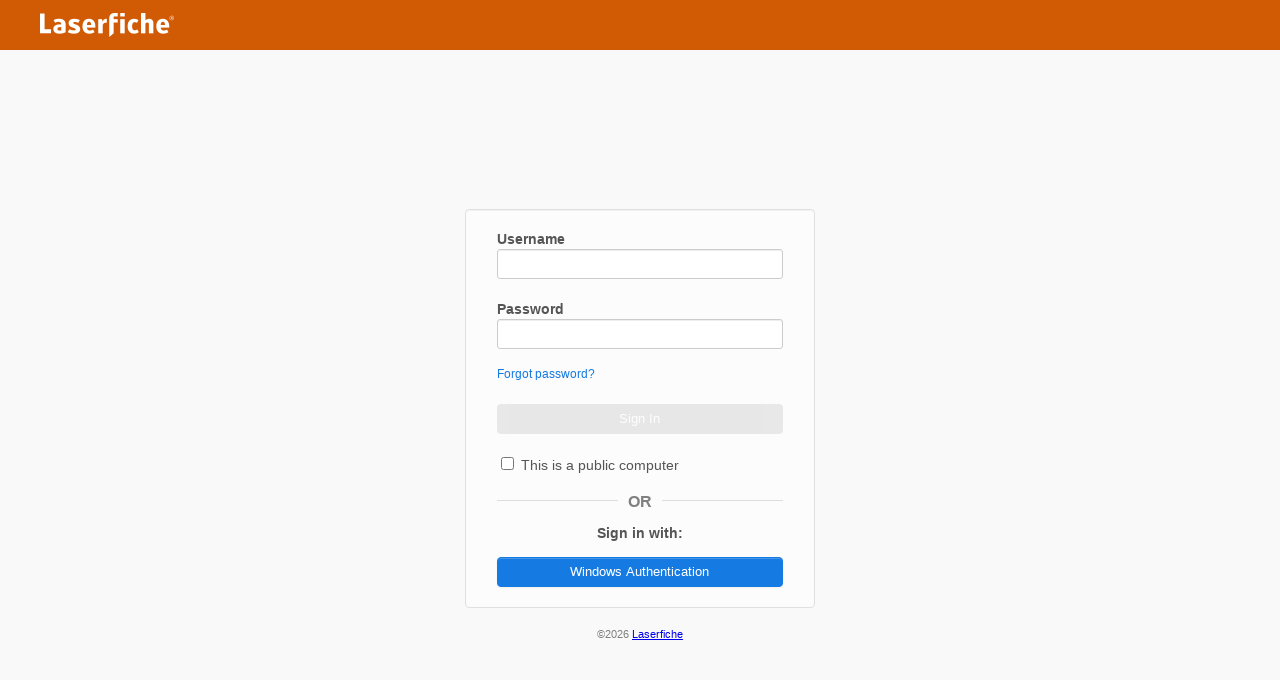

--- FILE ---
content_type: text/html; charset=utf-8
request_url: https://wvlfapp.tamiu.edu/LFDSSTS/Login?originalPathAndQuery=%2fLFDSSTS%2f%3fwa%3dwsignin1.0%26wtrealm%3dhttps%253a%252f%252fwvlfforms.tamiu.edu%252fForms%252f%26wctx%3drm%253d0%2526id%253dfda8dfbb-86eb-4ce4-bd4c-874dcfcc1fea%2526ru%253dhttps%25253a%25252f%25252fwvlfforms.tamiu.edu%25252fForms%25252fFacultyExternalEmploymentDisclosure%26wct%3d2023-02-01T18%253a24%253a41Z%26whr%3durn%253alaserfiche%253alfdsdb%253aTAMIUDirectoryServer%26wreply%3dhttps%253a%252f%252fwvlfforms.tamiu.edu%252fForms%252f
body_size: 29642
content:
<!DOCTYPE html>
<html>
<head>
	<meta charset="utf-8" />
	<meta http-equiv="X-UA-Compatible" content="IE=Edge" />
	<title>Sign in to Laserfiche</title>
	<link rel="shortcut icon" href="Images/favicon.ico" />
	<link href="/LFDSSTS/Content/LoginFormBundle?v=LNJMID5lZZlvB83ga8XDHnRIEPw-U7hj-939Pm7GP5E1" rel="stylesheet"/>

</head>

<script src="/LFDSSTS/Handlers/LocalizationScript.ashx" type="text/javascript"></script>
<script type="text/javascript">

function showError(n){document.getElementById("errorMessage").style.visibility="visible";document.getElementById("errorMessage").innerHTML=n}function clearError(){document.getElementById("errorMessage").style.visibility="";document.getElementById("errorMessage").innerHTML=""}function setItem(n,t){t?localStorage.setItem(n,t):localStorage.getItem(n)!=null&&localStorage.removeItem(n)}function login(n,t){var o=document.forms.loginForm.nameField.value,h=document.forms.loginForm.passwordField.value||"",s=document.forms.loginForm.orgField.value||document.forms.loginForm.orgDropdown.value,c=document.forms.loginForm.twoFactorAuthField.value,u=document.forms.loginForm.customerIDField.value,tt=document.forms.loginForm.mfaCodeField.value,it=document.forms.loginForm.isPublicComputer.checked&&document.getElementById("publicComputer").style.display!="none",rt=document.forms.loginForm.rememberCustomerID.checked,v=getURLParameter(location.search,"mapped",!1),y=getURLParameter(location.search,"eulaCode",!1),r=getURLParameter(location.search,"device",!0),l=!1&&document.getElementById("customerIDGroup").style.display!=="none",p,i,a,f,w,b,e,k,d,g,nt;if(n===AuthType.Windows||n===AuthType.Federation)o="",h="";else if(!getURLParameter(location.search,"opCode",!1)||getURLParameter(location.search,"mapped",!1)!=1)if(l){if(document.getElementById("customerIDField").value==""&&document.getElementById("nameField").value==""){showError(Resources.AccountIdCannotBeEmpty);return}if(isNaN(document.getElementById("customerIDField").value)){showError(Resources.AccountIdMustBeNumber);localStorage.getItem("customerID")&&localStorage.removeItem("customerID");return}if(clearError(),!!getURLParameter(location.search,"opCode",!1)){goToSignInStep(document.getElementById("customerIDField").value,document.getElementById("nameField"),!1);return}}else if(0){if(!y||!document.getElementById("isAgreementChecked").checked)return}else{if(document.getElementById("mfaFeature").style.display!=="none"&&(document.getElementById("mfaCodeField").value===""||document.getElementById("mfaCodeField").validity.patternMismatch))return;if(v!="1"&&n===AuthType.Normal){if(document.getElementById("nameField").value==""){showError("Username and password cannot be empty.");return}document.getElementById("passwordField").type=="text"&&(h="")}}typeof Storage!="undefined"&&rt&&setItem("customerID",u.trim());s=encodeURIComponent(s);c=encodeURIComponent(c);u=encodeURIComponent(u);r=encodeURIComponent(r);p=getURLParameter(location.search,"opCode",!1);document.getElementById("container").style.display="none";document.getElementById("loading").style.display="block";i=window.XMLHttpRequest?new XMLHttpRequest:new ActiveXObject("Microsoft.XMLHTTP");i.onreadystatechange=function(){var y,p,c,t,f,w,e,a,v,h,b,k;if(i.readyState==4)if(i.status==200){try{t=JSON.parse(i.responseText);y=t.Error;p=t.Message}catch(d){window.DOMParser?(parser=new DOMParser,c=parser.parseFromString(i.responseText,"text/xml")):(c=new ActiveXObject("Microsoft.XMLDOM"),c.async=!1,c.loadXML(i.responseText));t=xmlToJson(c);y=t.ResultData.Error["#text"]=="true"?!0:!1;p=t.ResultData.Message["#text"]}y?(document.getElementById("loading").style.display="none",document.getElementById("container").style.display="block",showError(p),l&&localStorage.getItem("customerID")&&localStorage.removeItem("customerID")):(f="Normal",(n!==AuthType.Windows||!1)&&t&&t.Data&&t.Data.Status&&(f=t.Data.Status),f=="TwoFactorAuth"?(document.getElementById("loading").style.display="none",document.getElementById("container").style.display="block",showError(t.Data.Result),document.getElementById("twoFactorAuthSection").style.display="block",document.getElementById("twoFactorAuthField").focus()):f=="PasswordExpired"?(w="ResetPassword?customerID="+u+"&ReturnUrl="+encodeURIComponent(location.toString())+"&OrganizationName="+s+"&username="+o+"&token="+t.Data.Result+"&Expired=true",!r||r==""||(w+="&device="+r),window.location=w):f=="OpCode"?(t.Data.Data&&parent.postMessage(t.Data.Data,"*"),window.location=t.Data.Result):f=="EULACode"?window.location=t.Data.Result:f=="SamlREDIRECT"||f=="DefaultApp"||f=="Passthrough"?window.location=t.Data.Result:f=="SamlPOST"?(e=document.createElement("form"),e.setAttribute("method","post"),e.setAttribute("action",t.Data.AdditionalData.SamlEndpoint),a=document.createElement("input"),a.setAttribute("type","hidden"),a.setAttribute("name","SAMLRequest"),a.setAttribute("value",t.Data.AdditionalData.SamlRequest),e.appendChild(a),v=document.createElement("input"),v.setAttribute("type","hidden"),v.setAttribute("name","RelayState"),v.setAttribute("value",t.Data.AdditionalData.RelayState),e.appendChild(v),document.body.appendChild(e),e.submit()):f=="CustomerID"?goToSignInStep(t.Data.Data,null,t.Data.Result,t.Data.Device):f=="SkipCustomerID"?goToSignInStep(t.Data.Data,t.Data.Result,null,t.Data.Device):f=="MFA"?document.getElementById("mfaFeature").style.display!=="none"?(showError(Resources.InvalidMfaCode),goToMfaStep(!0)):goToMfaStep():(h=getURLParameter(location.search,"originalPathAndQuery",!1),h||(h=applicationBaseUrl),h?(b=window.location.hash.replace("#",""),k=h.indexOf("?")==-1?"?":"&",h+=k+"fragment="+encodeURIComponent(b),window.location=h):showError("An unknown error has occurred.")))}else document.getElementById("loading").style.display="none",document.getElementById("container").style.display="block"};a={OrganizationName:s,TwoFactorAuthKey:c,CustomerID:u,UserName:o,Device:r,HomeRealmInfo:{Database:homeRealmDatabase,Organization:homeRealmOrganization},MFACode:tt,AuthenticationType:n,IdentityProvider:t,IsPublicComputer:it,OpCode:p,MappedCode:v,EULACode:y,LoginMode:l&&n===AuthType.Normal?1:0};i.open("POST","specificapi/login/login",!0);n===AuthType.Normal?(f=o+":"+h,f=window.btoa?window.btoa(unescape(encodeURIComponent(f))):Base64.encode(unescape(encodeURIComponent(f))),w="Basic "+f,i.setRequestHeader("Authorization",w)):n==AuthType.Federation&&(b=window.location.href.indexOf("#"),b>=0&&(e=getURLParameter(location.search,"originalPathAndQuery",!1),e&&(k=window.location.hash.replace("#",""),d=e.indexOf("?")==-1?"?":"&",e+=d+"fragment="+encodeURIComponent(k),g=window.location.origin+e,a.ReturnUrl=g)));nt=JSON.stringify(a);i.setRequestHeader("Accept","application/json");i.setRequestHeader("Content-type","application/json; charset=utf-8");i.send(nt)}function goToMfaStep(n){n||clearError();document.getElementById("usernameGroup").style.display="none";document.getElementById("passwordGroup").style.display="none";document.getElementById("winAuthSection").style.display="none";document.getElementById("customerIDGroup").style.display="none";document.getElementById("forgotPasswordSection").style.display="none";document.getElementById("forgotAccountIdSection").style.display="none";document.getElementById("changeAccountIdSection").style.display="none";document.getElementById("adfsAuthSection").style.display="none";document.getElementById("readonlyCustomerIDGroup").style.display="none";document.getElementById("mfaFeature").style.display="block";document.getElementById("loginBtn").innerHTML=Resources.Authenticate;checkInputValid();document.getElementById("loading").style.display="none";document.getElementById("container").style.display="block";document.getElementById("mfaCodeField").focus()}function goToSignInStep(n,t,i,r){document.getElementById("usernameGroup").style.display="block";document.getElementById("passwordGroup").style.display="block";document.getElementById("winAuthSection").style.display="none";document.getElementById("customerIDGroup").style.display="none";document.getElementById("forgotPasswordSection").style.display="block";document.getElementById("forgotAccountIdSection").style.display="none";document.getElementById("mfaFeature").style.display="none";document.getElementById("rememberCustomerIdGroup").style.display="none";document.getElementById("changeAccountIdSection").style.display="block";document.getElementById("UsernameInputStr").style.display="none";n!=""?(document.getElementById("readonlyCustomerIDStr").innerHTML="Account ID: "+n,document.getElementById("readonlyCustomerIDGroup").style.display="block"):(document.getElementById("readonlyCustomerIDStr").style.display="none",document.getElementById("readonlyCustomerIDGroup").style.display="none");r!=null&&r==="app"&&(document.getElementById("header").style.display="none",document.getElementById("changeAccountIdSection").style.display="none");document.getElementById("adfsAuthSection").style.display=i==="true"?"block":"none";document.getElementById("loginBtn").innerHTML=Resources.SignIn;document.getElementById("loginBtnSection").style.display="block";document.getElementById("nextBtnSection").style.display="none";checkInputValid();document.getElementById("loading").style.display="none";document.getElementById("container").style.display="block";!document.getElementById("nameField").value?document.getElementById("nameField").focus():document.getElementById("passwordField").focus()}function goToCustomerIdStep(n){document.getElementById("UsernameInputStr").style.display="block";document.getElementById("UsernameInputStr").innerHTML="Or, enter your username or email.";document.getElementById("nameField").placeholder="Username or Email";document.getElementById("passwordGroup").style.display="none";document.getElementById("winAuthSection").style.display="none";document.getElementById("customerIDGroup").style.display="block";document.getElementById("customerIDField").placeholder=Resources.AccountID+" (Optional)";document.getElementById("forgotPasswordSection").style.display="none";document.getElementById("readonlyCustomerIDGroup").style.display="none";document.getElementById("forgotAccountIdSection").style.display="none";document.getElementById("mfaFeature").style.display="none";document.getElementById("rememberCustomerIdGroup").style.display="block";document.getElementById("changeAccountIdSection").style.display="none";document.getElementById("adfsAuthSection").style.display="none";n||(document.getElementById("customerIDField").value="",localStorage.getItem("customerID")&&localStorage.removeItem("customerID"));document.getElementById("loginBtnSection").style.display="none";document.getElementById("loginBtn").disabled=!0;document.getElementById("nextBtnSection").style.display="block";checkInputValid("customerIDField");clearError();document.getElementById("passwordField").value="";document.getElementById("nameField").value="";document.getElementById("customerIDField").focus()}function forgotPassword(){var r=encodeURIComponent(location.href),n="ForgotPassword?ReturnUrl="+r,i=document.getElementById("customerIDField").value,t;!i||(n+="&customerID="+i);t=getURLParameter(window.location.href,"device",!0);!t||(n+="&device="+t);window.location=n}function forgotAccountId(){}function winauthclicked(){document.getElementById("loginBtn").disabled="disabled";login(AuthType.Windows)}function getURLParameter(n,t,i){var r=i?decodeURIComponent(n):n;return decodeURIComponent((new RegExp("[?|&]"+t+"=([^&;]+?)(&|#|;|$)").exec(r)||[,""])[1].replace(/\+/g,"%20"))||""}function focusPassword(){document.getElementById("passwordField").type!="password"&&(document.getElementById("passwordField").type="password",document.getElementById("passwordField").value="")}function blurPassword(){""==document.getElementById("passwordField").value&&(document.getElementById("passwordField").type="text",document.getElementById("passwordField").value="Password")}function attachTextListener(n,t){window.addEventListener?window.addEventListener("input",t,!1):n.attachEvent("onpropertychange",function(){t.call(n)})}function checkInputValid(n){var t=!1,i=!n?null:!n.target?n:n.target.id;i==="customerIDField"?(t=!1&&(document.getElementById("customerIDField").value==""||isNaN(document.getElementById("customerIDField").value))&&document.getElementById("nameField").value=="",document.getElementById("nextBtn").disabled=t?"disabled":""):i==="nameField"&&document.getElementById("customerIDField").style.display!=="none"?(t=""==document.getElementById("nameField").value,document.getElementById("nextBtn").disabled=t?"disabled":""):(t=document.getElementById("loginBtnSection").style.display==="none"||document.getElementById("usernameGroup").style.display!=="none"&&""==document.getElementById("nameField").value||document.getElementById("mfaFeature").style.display!=="none"&&(document.getElementById("mfaCodeField").value===""||document.getElementById("mfaCodeField").validity.patternMismatch)||!1&&document.getElementById("isAgreementChecked").checked==!1,document.getElementById("loginBtn").disabled=t?"disabled":"")}function addListener(){attachTextListener(document.getElementById("nameField"),checkInputValid)}function checkSize(){window.innerHeight<=724?window.innerHeight>514?(per=(window.innerHeight-514)/210,value=per*90-5,document.getElementById("container").style["margin-top"]=value.toString()+"px",value=per*20,document.getElementById("copyright").style["margin-top"]=value.toString()+"px"):(document.getElementById("container").style["margin-top"]="8px",document.getElementById("copyright").style["margin-top"]="2px"):(document.getElementById("container").style["margin-top"]="90px",document.getElementById("copyright").style["margin-top"]="20px")}function onKeyDown(n){n.keyCode==13&&(currentFormValues.username=document.forms.loginForm.nameField.value,currentFormValues.password=document.forms.loginForm.passwordField.value||"",currentFormValues.organizationName=document.forms.loginForm.orgDropdown.value,currentFormValues.twoFactorAuthKey=document.forms.loginForm.twoFactorAuthField.value,currentFormValues.customerID=document.forms.loginForm.customerIDField.value,!document.activeElement||document.activeElement.id!=="nextBtn"||(blockSingleKeyUpLogin=!0))}function onKeyUp(n){n.keyCode==13&&(blockSingleKeyUpLogin||currentFormValues.username!=document.forms.loginForm.nameField.value||currentFormValues.password!=(document.forms.loginForm.passwordField.value||"")||currentFormValues.organizationName!=document.forms.loginForm.orgDropdown.value||currentFormValues.twoFactorAuthKey!=document.forms.loginForm.twoFactorAuthField.value||currentFormValues.customerID!=document.forms.loginForm.customerIDField.value||login(AuthType.Normal),blockSingleKeyUpLogin=!1,currentFormValues={})}function checkConfig(){var u=!1,s="ROOT",f=!1,e=!f&&u&&!localStorage.getItem("customerID"),h=!f&&u&&!!localStorage.getItem("customerID"),o,i,r,t,c,l,n;homeRealmDatabase="TAMIUDirectoryServer";homeRealmOrganization="";applicationBaseUrl="https://wvlfapp.tamiu.edu//LFDSSTS";o=getURLParameter(window.location.href,"device",!0);o!=null&&o==="app"&&(document.getElementById("header").style.display="none",document.getElementById("changeAccountIdSection").style.display="none");i=!1;!1&&(document.getElementById("organizationGroup").style.display="block",document.getElementById("orgField").style.display="block",!s||(document.forms.loginForm.orgField.value=s));i=i||getURLParameter(window.location.href,"winAuthDisabled",!0).toLowerCase()=="true"||navigator.userAgent.match(/(android|iphone|ipad|windows phone)/i);i||(document.getElementById("winAuthSection").style.display="block",!0&&(document.getElementById("signInOptionsSection").style.display="block"));u?(r=getURLParameter(window.location.href,"customerID",!1),!r||(document.forms.loginForm.customerIDField.value=r,e&&(e=!1,h=!0),t=getURLParameter(window.location.href,"username",!1),!t||(document.forms.loginForm.nameField.value=t))):document.getElementById("customerIDGroup").style.display="none";!1||(document.getElementById("mfaFeature").style.display="none");!0||(document.getElementById("publicComputer").style.display="none");document.getElementById("header").style.backgroundColor="rgb(209, 91, 5)";f?(document.getElementById("customerIDGroup").style.display="none",document.getElementById("usernameGroup").style.display="none",document.getElementById("passwordGroup").style.display="none",document.getElementById("mfaFeature").style.display="none",document.getElementById("forgotPasswordSection").style.display="none",c=getURLParameter(location.search,"eulaCode",!1),l="specificapi/login/geteulaagreementlink?eulaCode="+c,n=window.XMLHttpRequest?new XMLHttpRequest:new ActiveXObject("Microsoft.XMLHTTP"),n.onreadystatechange=function(){var i,u,t,r;n.readyState==4?n.status==200&&(t=JSON.parse(n.responseText),u=t.Message,i=t.Error,i?window.location.replace(t.Data):(r=t.Data,document.getElementById("EULAAgreementStr").innerHTML="<span>"+Resources.IAgreeToEULA+'<a class="eula-agreement" href="'+r+'" target="_blank">'+Resources.SubscriptionAgreement+"<\/a><\/span>",document.getElementById("TitleStr").innerHTML=Resources.LicenseAgreement,document.getElementById("EULAInstructionStr").innerHTML=Resources.LicenseAgreementMessage,document.getElementById("loginBtn").innerHTML=Resources.AcceptAgreement,document.getElementById("eulaAgreement").style.display="block",document.getElementById("container").style.display="block",document.getElementById("loading").style.display="none")):(document.getElementById("container").style.display="none",document.getElementById("loading").style.display="block")},n.open("GET",l,!0),n.setRequestHeader("Accept","application/json"),n.send()):(e?goToCustomerIdStep():h&&(goToCustomerIdStep(!0),document.getElementById("customerIDField").value=r||localStorage.getItem("customerID"),!t||(document.getElementById("nameField").value=t)),!0&&(document.getElementById("container").style.display="block",document.getElementById("loading").style.display="none"))}function checkNotifications(){}function loadLocalVars(){if(typeof Storage!="undefined"){var n=localStorage.getItem("customerID");document.forms.loginForm.customerIDField.value&&document.forms.loginForm.customerIDField.value!=n||(document.forms.loginForm.customerIDField.value=n,document.getElementById("isPublicComputer").checked=localStorage.getItem("isPublicComputer")=="1");document.forms.loginForm.nameField.value?document.getElementById("passwordField").focus():document.getElementById("nameField").focus()}}function setString(){document.getElementById("nextBtn").innerHTML=Resources.Next;document.getElementById("loginBtn").innerHTML=Resources.SignIn;document.getElementById("adfsLoginBtn").innerHTML=Resources.SignInADFS;document.getElementById("AccountIDStr").innerHTML=Resources.EnterAccountID;document.getElementById("rememberCustomerIdStr").innerHTML=Resources.RememberCustomerID;document.getElementById("OrganizationStr").innerHTML=Resources.Organization;document.getElementById("UsernameStr").innerHTML=Resources.Username;document.getElementById("PasswordStr").innerHTML=Resources.Password;document.getElementById("mfaDescriptionStr").innerHTML=Resources.MfaSignInDescription;document.getElementById("mfaCodeField").placeholder=Resources.MfaFieldPlaceholder;document.getElementById("ORStr").innerHTML=Resources.Or;document.getElementById("ORStr2").innerHTML=Resources.Or;document.getElementById("ForgotPasswordStr").innerHTML=Resources.ForgotPassword;document.getElementById("ForgotAccountIdStr").innerHTML=Resources.ForgotAccountId;document.getElementById("ChangeAccountIdStr").innerHTML=Resources.ChangeAccountID;document.getElementById("SignInWithStr").innerHTML=Resources.SignInWith;document.getElementById("winAuthBtn").innerHTML=Resources.WindowsAuthentication;document.getElementById("ThisIsPublicComputerStr").innerHTML=Resources.ThisIsPublicComputer;document.getElementById("AutoMappingMessageStr")&&(document.getElementById("AutoMappingMessageStr").innerHTML=Resources.AutoMappingMessage)}var Base64,AuthType,blockSingleKeyUpLogin,currentFormValues;xmlToJson=function(n){var t={},r,u,i,f;if(n.nodeType==3&&(t=n.nodeValue),n.hasChildNodes())for(r=0;r<n.childNodes.length;r++)u=n.childNodes.item(r),i=u.nodeName,typeof t[i]=="undefined"?t[i]=xmlToJson(u):(typeof t[i].push=="undefined"&&(f=t[i],t[i]=[],t[i].push(f)),t[i].push(xmlToJson(u)));return t};Base64={_keyStr:"ABCDEFGHIJKLMNOPQRSTUVWXYZabcdefghijklmnopqrstuvwxyz0123456789+/=",encode:function(n){var f="",e,t,i,s,h,o,r,u=0;for(n=Base64._utf8_encode(n);u<n.length;)e=n.charCodeAt(u++),t=n.charCodeAt(u++),i=n.charCodeAt(u++),s=e>>2,h=(e&3)<<4|t>>4,o=(t&15)<<2|i>>6,r=i&63,isNaN(t)?o=r=64:isNaN(i)&&(r=64),f=f+this._keyStr.charAt(s)+this._keyStr.charAt(h)+this._keyStr.charAt(o)+this._keyStr.charAt(r);return f},_utf8_encode:function(n){var i,r,t;for(n=n.replace(/\r\n/g,"\n"),i="",r=0;r<n.length;r++)t=n.charCodeAt(r),t<128?i+=String.fromCharCode(t):t>127&&t<2048?(i+=String.fromCharCode(t>>6|192),i+=String.fromCharCode(t&63|128)):(i+=String.fromCharCode(t>>12|224),i+=String.fromCharCode(t>>6&63|128),i+=String.fromCharCode(t&63|128));return i}};typeof String.prototype.trim!="function"&&(String.prototype.trim=function(){return this.replace(/^\s+|\s+$/g,"")});AuthType={Normal:0,Windows:1,Federation:2};var homeRealmDatabase=null,homeRealmOrganization=null,applicationBaseUrl=null,per,value;window.onresize=checkSize;blockSingleKeyUpLogin=!1;currentFormValues={}

	function updateCopyRight()
	{
		var curr = new Date();
		document.getElementById("copyright").innerHTML = '©' + curr.getFullYear() + ' <a href="https://www.laserfiche.com">Laserfiche</a>';
	}

	function checkAutoLogin()
	{
		// If there is an opCode and mapped is 1, the mapping exists and should be used for login
		if (!!getURLParameter(location.search, "opCode", false) && getURLParameter(location.search, "mapped", false) == 1) {
			// just show a loading spinner if mappedCode is 1
			login(AuthType.Normal);
		}
		else if ("False" == "True") {
			login(AuthType.Federation);
		}
		else if ("False" != "True" && "False" == "True" &&
				!!document.forms["loginForm"]["customerIDField"].value) {
			// If no other autologin has happened and there is a customerID value, perform the customerID "login" check.
			login(AuthType.Normal);
		}
		else if ("True" == "True") {
			var logoutMarkup = getCookie("lfdsstsLogoutMarkup");
			if (!logoutMarkup)
			{
				login(AuthType.Windows);
			}
		}
	};

	function getCookie(cname)
	{
		var name = cname + "=";
		var ca = document.cookie.split(';');
		for (var i = 0; i < ca.length; i++) {
			var c = ca[i];
			while (c.charAt(0) == ' ') {
				c = c.substring(1);
			}
			if (c.indexOf(name) == 0) {
				return c.substring(name.length, c.length);
			}
		}
		return "";
	};

</script>

<body onload="checkSize(); checkConfig(); loadLocalVars(); checkAutoLogin(); checkInputValid(); checkNotifications(); setString(); addListener(); updateCopyRight()">

	<noscript>
		<div style="background: #F9B900;border-bottom: 1px solid black;position:absolute;">
			Please enable JavaScript in order to use this page. JavasScript may have been disabled through a browser setting or because the browser has categorized this site as being in a non-trusted zone. You will need to refresh this page after you enable JavaScript.
		</div>
	</noscript>

	<div class="header" id="header">
		<div class="brand">
			<div class="logo"></div>
		</div>
		<div id="testModeText" class="test-mode-text"></div>
		
	</div>

	<div class="loading" id="loading" style="display:block;"></div>



	<div class="container" id="container" style="display:none;">

		<div class="alert alert-warning" style="max-width: 684px" id="notificationMessage"></div>
		<div class="alert" id="errorMessage"></div>

		<div class="icon-container">
			<div style="margin-bottom: 24px; font-size:16px"><label><strong id="TitleStr"></strong></label></div>
		</div>

		<iframe id="remember" name="remember" src="about:blank" style="display: none"></iframe>

		<!-- LFDS form -->
			<form name="loginForm" class="login-form" id="loginForm" onkeydown="onKeyDown(event)" onkeyup="onKeyUp(event)" target="remember" method="post" autocomplete="on">
				<div class="form-contents">
					<!-- Organization dropdown -->
					<div class="form-entry" id="organizationGroup" style="display: none">
						<label id="OrganizationStr"></label>
						<select class="form-entry-value dropdown" id="orgDropdown" name="orgDropdown" style="display: none"></select>
						<input class="form-entry-value" type="text" id="orgField" name="orgField" autocomplete="on" style="display: none" />
					</div>
					<!-- Readonly Customer Alias -->
					<div class="form-entry" id="readonlyCustomerIDGroup" style="display: none">
						<div class="form-display-value" id="readonlyCustomerIDStr"></div>
					</div>
					<!-- ADFS sign in button -->
					<div class="form-entry" id="adfsAuthSection" style="display: none">
						<div style="margin-top: 15px">
							<button id="adfsLoginBtn" type="button" class="login-button adfs" onclick="login(AuthType.Federation)"></button>
						</div>
						<p class="separator"><span class="separator-value" id="ORStr2"></span></p>
					</div>
					<!-- Customer Alias (Account) -->
					<div class="form-entry" id="customerIDGroup" style="display: block">
						<label id="AccountIDStr" style="display: block; text-align: center; font-weight: normal; margin-bottom: 12px"></label>
						<input class="form-entry-value" type="text" id="customerIDField" name="customerIDField" autocomplete="off" autofocus />
					</div>
					<!--username-->
					<div class="form-entry" id="usernameGroup">
						<label id="UsernameStr"></label>
						<input class="form-entry-value" type="text" id="nameField" name="nameField" onkeydown="checkInputValid()" autocomplete="on" />
					</div>

					<!--password-->
					<div class="form-entry password-entry" id="passwordGroup">
						<label id="PasswordStr"></label>
						<input class="form-entry-value" type="password" id="passwordField" name="passwordField" autocomplete="off" />
					</div>
					<div class="form-entry" style="text-align: left; margin-top:-10px; font-size:12px;" id="forgotPasswordSection">
						<a href="#" class="forgot" onclick="forgotPassword()" id="ForgotPasswordStr"></a>
					</div>
					<!--two factor auth code-->
					<div class="form-entry password-entry" id="twoFactorAuthSection" style="display: none">
						<input class="form-entry-value" type="password" id="twoFactorAuthField" name="twoFactorAuthField" autocomplete="off" placeholder="Code" />
					</div>
					<div id="rememberCustomerIdGroup" style="display: none">
						<label>
							<input type="checkbox" id="rememberCustomerID" />
							<span id="rememberCustomerIdStr"></span>
						</label>
					</div>
					<div id="mfaFeature">
						<div class="form-entry">
							<div class="mfa-image"><img alt="MFA phone image" src="Images/mfa-image.png" /></div>
							<div id="mfaDescriptionStr" class="mfa-desc"></div>
						</div>
						<div class="form-entry password-entry" id="needMFASection">
							<div class="form-entry password-entry">
								<input class="form-entry-value" id="mfaCodeField" name="mfaCodeField"
									   type="text" pattern="[0-9]{6}" title="6-digit MFA code"
									   onkeydown="checkInputValid();" autocomplete="off" />
							</div>
						</div>
					</div>
					<div class="form-entry" id="eulaAgreement" style="display: none">
						<div style="margin-bottom:30px;">
							<span id="EULAInstructionStr"></span>
						</div>
						<label>
							<input type="checkbox" id="isAgreementChecked" onclick="checkInputValid();" />
							<span id="EULAAgreementStr"></span>
						</label>
					</div>

					<div class="form-entry">
						<!-- stay signed in -->
						
						<div id="loginBtnSection" style="margin-top: 15px">
							<button id="loginBtn" type="submit" class="login-button moz" onclick="login(AuthType.Normal)" disabled></button>
						</div>
					</div>
					<div id="publicComputer">
						<label>
							<input type="checkbox" id="isPublicComputer" />
							<span id="ThisIsPublicComputerStr"></span>
						</label>
					</div>
					<div class="form-entry">
						<div id="nextBtnSection" style="margin-top: 15px; display: none">
							<button id="nextBtn" type="button" class="login-button moz" onclick="login(AuthType.Normal)" disabled></button>
						</div>
						<div style="text-align: center; margin-top: 10px; display: none" id="forgotAccountIdSection">
							<a class="forgot" onclick="forgotAccountId()" id="ForgotAccountIdStr"></a>
						</div>
						<div id="signInOptionsSection" style="display: none">
							<p class="separator"><span class="separator-value" id="ORStr"></span></p>
							<div style="margin-bottom: 14px; font-size: 14px; text-align: center;"><label><strong id="SignInWithStr"></strong></label></div>
						</div>
						<div id="winAuthSection" style="display: none">
							
							
							<button id="winAuthBtn" type="button" style="background-color: #157ae2; border-color: #157ae2;" class="login-button moz" onclick="winauthclicked()"></button>
						</div>
						<div id="federationAuthSection" style="text-align: center; display: none">
						</div>
					</div>
				</div>
			</form>

		<!-- ACS form -->
		<div style="text-align: center; margin-top: 10px; display: none" id="changeAccountIdSection">
			<a href="#" class="change-id" onclick="goToCustomerIdStep()" id="ChangeAccountIdStr"></a>
		</div>
		<div class="copyright-text" id="copyright"></div>
	</div>

</body>
</html>

--- FILE ---
content_type: text/css; charset=utf-8
request_url: https://wvlfapp.tamiu.edu/LFDSSTS/Content/LoginFormBundle?v=LNJMID5lZZlvB83ga8XDHnRIEPw-U7hj-939Pm7GP5E1
body_size: 10896
content:
/* Minification failed. Returning unminified contents.
(1,119): run-time error CSS1062: Expected semicolon or closing curly-brace, found '.'
(1,254): run-time error CSS1062: Expected semicolon or closing curly-brace, found '.'
(1,398): run-time error CSS1062: Expected semicolon or closing curly-brace, found '.'
(1,538): run-time error CSS1062: Expected semicolon or closing curly-brace, found '.'
(1,683): run-time error CSS1062: Expected semicolon or closing curly-brace, found '.'
(1,831): run-time error CSS1062: Expected semicolon or closing curly-brace, found '.'
(1,973): run-time error CSS1062: Expected semicolon or closing curly-brace, found '.'
(1,1124): run-time error CSS1062: Expected semicolon or closing curly-brace, found '.'
(1,1271): run-time error CSS1062: Expected semicolon or closing curly-brace, found '.'
(1,1423): run-time error CSS1062: Expected semicolon or closing curly-brace, found '.'
 */
@font-face{font-family:"Open Sans";font-style:normal;font-weight:300;src:url(/LFDSSTS/Content/OpenSans/Open Sans Light.woff) format("woff");}@font-face{font-family:"Open Sans";font-style:normal;font-weight:400;src:url(/LFDSSTS/Content/OpenSans/Open Sans.woff) format("woff");}@font-face{font-family:"Open Sans";font-style:normal;font-weight:600;src:url(/LFDSSTS/Content/OpenSans/Open Sans Semibold.woff) format("woff");}@font-face{font-family:"Open Sans";font-style:normal;font-weight:700;src:url(/LFDSSTS/Content/OpenSans/Open Sans Bold.woff) format("woff");}@font-face{font-family:"Open Sans";font-style:normal;font-weight:800;src:url(/LFDSSTS/Content/OpenSans/Open Sans Extrabold.woff) format("woff");}@font-face{font-family:"Open Sans";font-style:italic;font-weight:300;src:url(/LFDSSTS/Content/OpenSans/Open Sans Light Italic.woff) format("woff");}@font-face{font-family:"Open Sans";font-style:italic;font-weight:400;src:url(/LFDSSTS/Content/OpenSans/Open Sans Italic.woff) format("woff");}@font-face{font-family:"Open Sans";font-style:italic;font-weight:600;src:url(/LFDSSTS/Content/OpenSans/Open Sans Semibold Italic.woff) format("woff");}@font-face{font-family:"Open Sans";font-style:italic;font-weight:700;src:url(/LFDSSTS/Content/OpenSans/Open Sans Bold Italic.woff) format("woff");}@font-face{font-family:"Open Sans";font-style:italic;font-weight:800;src:url(/LFDSSTS/Content/OpenSans/Open Sans Extrabold Italic.woff) format("woff");}*{box-sizing:border-box;-moz-box-sizing:border-box;-webkit-box-sizing:border-box;}body{margin:0 0 0 0;height:100%;width:100%;position:absolute;font-family:"Open Sans",Helvetica,Arial,sans-serif;font-size:14px;line-height:1.428;color:#555;background-color:#f9f9f9;}.header{width:100%;height:50px;}.header .brand{width:20%;min-width:148px;max-width:178px;padding-top:13px;padding-bottom:13px;height:24px;float:left;}.header .brand .logo{width:138px;height:24px;margin-left:auto;margin-right:auto;background:url(/LFDSSTS/Images/laserfiche_logo.png);background-repeat:no-repeat;float:right;}.header .help{float:right;padding-top:17px;padding-bottom:17px;height:16px;max-width:56px;min-width:26px;width:10%;}.header .help .help-icon{height:16px;width:16px;background:url(/LFDSSTS/Images/lfds-icon-sprite.png);background-position:-32px 0;}.header .test-mode-text{padding:15px;display:none;color:#fff;}.loading{position:fixed;top:50%;left:50%;margin-top:-16px;margin-left:-16px;display:none;height:32px;width:32px;background:url(/LFDSSTS/Images/lfds-icon-sprite.png);background-position:0 0;-moz-animation:spin 2s infinite linear;-o-animation:spin 2s infinite linear;-webkit-animation:spin 2s infinite linear;animation:spin 2s infinite linear;}.icon-container{margin-left:auto;margin-right:auto;max-width:200px;text-align:center;}.icon-container .icon-label{margin-top:10px;}.icon-container .lf-icon{vertical-align:middle;background-repeat:no-repeat;display:block;margin-left:auto;margin-right:auto;position:relative;text-indent:-9999px;width:48px;height:48px;background-size:48px 48px;background:url(/LFDSSTS/Images/L-icon.svg);}.title-container{margin-left:auto;margin-right:auto;text-align:center;}@-webkit-keyframes spin{from{-webkit-transform:rotate(0deg);}to{-webkit-transform:rotate(359deg);}}@keyframes spin{from{transform:rotate(0deg);}to{transform:rotate(359deg);}}.container{padding-left:10px;padding-right:10px;margin-top:90px;}.container .alert{margin-left:auto;margin-right:auto;max-width:342px;text-align:center;background-color:#f2dede;color:#b94a48;padding:7px 14px 7px 14px;margin-bottom:20px;text-shadow:0 1px 0 rgba(255,255,255,.5);border:1px solid #eed3d7;-webkit-border-radius:4px;-moz-border-radius:4px;border-radius:4px;visibility:hidden;line-height:14px;}.container .alert.alert-warning{background-color:#fcf8e3;border-color:#fbeed5;color:#c09853;}.container .centered-link{margin-left:auto;margin-right:auto;display:block;text-align:center;text-decoration:inherit;}.container .login-form{margin-left:auto;margin-right:auto;max-width:350px;border:1px solid #e0e0e0;overflow:hidden;text-align:left;background:#fcfcfc;-webkit-border-radius:4px;-moz-border-radius:4px;border-radius:4px;-webkit-box-shadow:inset 0 1px 1px rgba(0,0,0,.05);-moz-box-shadow:inset 0 1px 1px rgba(0,0,0,.05);box-shadow:inset 0 1px 1px rgba(0,0,0,.05);}.container .login-form .form-contents{text-align:left;margin-left:auto;margin-right:auto;max-width:82.353%;padding-top:20px;}.container .login-form .form-contents .form-entry{margin-bottom:20px;width:100%;}.container .login-form .form-contents .form-entry label{font-weight:600;}.container .login-form .form-contents .form-entry .form-entry-value{width:inherit;height:30px;margin:0;margin-bottom:1px;padding-left:10px;*overflow:visible;font-family:"Helvetica Neue",Helvetica,Arial,sans-serif;display:inline-block;font-size:12px;line-height:20px;color:#555;-webkit-border-radius:4px;-moz-border-radius:4px;border-radius:3px;vertical-align:middle;background-color:#fff;border:1px solid #ccc;-webkit-box-shadow:inset 0 1px 1px rgba(0,0,0,.075);-moz-box-shadow:inset 0 1px 1px rgba(0,0,0,.075);box-shadow:inset 0 1px 1px rgba(0,0,0,.075);-webkit-transition:border linear .2s,box-shadow linear .2s;-moz-transition:border linear .2s,box-shadow linear .2s;-o-transition:border linear .2s,box-shadow linear .2s;transition:border linear .2s,box-shadow linear .2s;}.container .login-form .form-contents .form-entry .form-entry-value::-moz-focus-inner{padding:0;border:0;}.container .login-form .form-contents .form-entry .form-entry-value:focus{border-color:rgba(82,168,236,.8);outline:0;outline:thin dotted \9;-webkit-box-shadow:inset 0 1px 1px rgba(0,0,0,.075),0 0 8px rgba(82,168,236,.6);-moz-box-shadow:inset 0 1px 1px rgba(0,0,0,.075),0 0 8px rgba(82,168,236,.6);box-shadow:inset 0 1px 1px rgba(0,0,0,.075),0 0 8px rgba(82,168,236,.6);}.container .login-form .form-contents .form-entry .form-entry-value:focus:invalid{color:#b94a48;border-color:#ee5f5b;}.container .login-form .form-contents .form-entry .form-entry-value:focus:invalid:focus{border-color:#e9322d;-webkit-box-shadow:0 0 6px #f8b9b7;-moz-box-shadow:0 0 6px #f8b9b7;box-shadow:0 0 6px #f8b9b7;}.container .login-form .form-contents .form-entry .dropdown{padding-left:5px;}.container .login-form .form-contents .form-entry .remember-checkbox{vertical-align:middle;cursor:pointer;margin:0 0 0 0;}.container .login-form .form-contents .form-entry .remember-checkbox-value{vertical-align:middle;display:inline-block;color:#555;margin:0;font-size:13px;cursor:pointer;}.container .login-form .form-contents .form-entry .login-button{width:100%;height:30px;cursor:pointer;color:#fff;background-color:#3bb792;border:1px solid #3bb792;display:inline-block;*display:inline;*zoom:1;padding:4px 12px;line-height:20px;text-align:center;vertical-align:middle;*border:0;-webkit-border-radius:4px;-moz-border-radius:4px;border-radius:4px;*margin-left:.3em;font-family:inherit;-webkit-box-shadow:inset 0 1px 0 rgba(255,255,255,.2),0 1px 2px rgba(0,0,0,.05);-moz-box-shadow:inset 0 1px 0 rgba(255,255,255,.2),0 1px 2px rgba(0,0,0,.05);box-shadow:inset 0 1px 0 rgba(255,255,255,.2),0 1px 2px rgba(0,0,0,.05);}.container .login-form .form-contents .form-entry .login-button.adfs{background-color:#0095d3;border:1px solid #0095d3;}.container .login-form .form-contents .form-entry .login-button:focus{text-decoration:none;background-position:0 -15px;outline:thin dotted #333;outline:5px auto -webkit-focus-ring-color;outline-offset:-2px;background-color:#35a986;border-color:#35a986;}.container .login-form .form-contents .form-entry .login-button:focus.adfs{background-color:#007db1;border-color:#007db1;}.container .login-form .form-contents .form-entry .login-button:active{background-image:none;outline:0;background-color:#33a381;border-color:#33a381;box-shadow:inset 0 2px 4px rgba(0,0,0,.15),0 1px 2px rgba(0,0,0,.05);-webkit-box-shadow:inset 0 2px 4px rgba(0,0,0,.15),0 1px 2px rgba(0,0,0,.05);-moz-box-shadow:inset 0 2px 4px rgba(0,0,0,.15),0 1px 2px rgba(0,0,0,.05);}.container .login-form .form-contents .form-entry .login-button:active.adfs{background-color:#0065a4;border-color:#0065a4;}.container .login-form .form-contents .form-entry .login-button[disabled]{background-color:#ddd;border-color:#ddd;cursor:default;background-image:none;opacity:.65;filter:alpha(opacity=65);box-shadow:none;border:0;}.container .login-form .form-contents .form-entry .forgot{text-decoration:none;color:#157ae2;vertical-align:middle;cursor:pointer;}.container .login-form .form-contents .form-entry .forgot:visited{color:#157ae2;}.container .login-form .form-contents .form-entry .eula-agreement{text-decoration:none;color:#157ae2;cursor:pointer;}.container .login-form .form-contents .form-entry .eula-agreement:visited{color:#157ae2;}.container .login-form .form-contents .form-entry .separator{text-align:center;height:10px;border-bottom:1px solid #e0dcdc;margin-bottom:22.5px;color:#808080;margin-top:16.5px;}.container .login-form .form-contents .form-entry .separator .separator-value{padding-left:10px;padding-right:10px;vertical-align:middle;font-size:16px;font-weight:bold;}.container .login-form .form-contents .form-entry .separator:first-line {background-color:#fcfcfc;}.container .login-form .form-contents .form-entry .winauth{text-align:center;font-weight:bold;color:#157ae2;margin-top:25.5px;cursor:pointer;}.container .login-form .form-contents .form-entry .logo{display:block;height:24px;margin:24px auto 36px;}.container .login-form .form-contents .form-entry .form-display-value{text-align:center;font-weight:bold;}.container .login-form .form-contents .form-entry .mfa-image{float:left;margin-right:16px;padding-left:32px;margin-bottom:20px;}.container .login-form .form-contents .form-entry .mfa-desc{font-size:12px;padding-top:30px;}.container .login-form .form-contents .password-entry{margin-bottom:26px !important;}.container .change-id{text-decoration:none;color:#157ae2;vertical-align:middle;cursor:pointer;}.container .copyright-text{text-align:center;margin-top:20px;color:#808080;font-size:75%;}@-moz-document url-prefix(){.moz{line-height:10px !important;padding-bottom:6px !important;}}


--- FILE ---
content_type: text/javascript; charset=utf-8
request_url: https://wvlfapp.tamiu.edu/LFDSSTS/Handlers/LocalizationScript.ashx
body_size: 1191
content:
Resources = {"AcceptAgreement":"Accept","AccountID":"Account ID","AccountIdCannotBeEmpty":"Account ID cannot be empty.","AccountIdMustBeNumber":"Account ID must be a number.","AlwaysSSO":"Always use Windows authentication","AnErrorHasOccurred":"An error has occurred","Authenticate":"Authenticate","AutoMappingMessage":"After signing in, your Veo One ID will be mapped to this Laserfiche user account.  This mapped session will expire in 5 minutes.","ChangeAccountID":"Sign in with a different account ID","ClickHereToGoBack":"Click here to go back to the previous page","ConfigurationTitle":"Laserfiche Directory Server Security Token Service Configuration","ConfirmNewPassword":"Confirm New Password","ConfirmPassword":"Confirm Password","CouldNotSendPasswordResetEmailNotification":"Could not send password reset email: the email server returned an error.","DefaultOrganizationSelection":"Default organization selection:","EnterAccountID":"Enter your account ID to sign in.","ForgotAccountId":"Forgot your Account ID?","ForgotPassword":"Forgot password?","IAgreeToEULA":"I agree to the ","IhaveMFACode":"I have an MFA Code","InvalidMfaCode":"Invalid verification code","LicenseAgreement":"Subscription Agreement","LicenseAgreementMessage":"You must accept the Laserfiche Cloud Trial Subscription Agreement in order to use this service.","LogInWithADFS":"Sign in with your Windows account","LogInWithWindowsAuthentication":"Sign in with Windows Authentication","MFACode":"MFA Code","MfaFieldPlaceholder":"Verification Code","MfaSignInDescription":"Enter the verification code generated by your mobile application.","NeedMFACode":"Please type the MFA code.","NewPassword":"New Password","Next":"Next","NotRedirectedAutomaticallyNotification":"If you are not redirected automatically, follow this {0}","OldPassword":"Old Password","Or":"OR","Organization":"Organization","Password":"Password","PasswordChangedSuccessfully":"Password was changed successfully.","PasswordChangedSuccessfullyACS":"Your password has been successfully reset.","PasswordChangedSuccessfullyAndWaitToBeRedirected":"Password was changed successfully. Please wait to be redirected.","PasswordExpiredNotification":"Your password has expired. Please provide a new one.","PasswordNotTheSame":"Please type the same password.","PasswordResetLinkExpired":"This password reset link is expired.","PleaseWait":"Please wait...","PublicDeviceSessionLifetime":"Public computer session timeout (minutes):","RedirectingTitle":"Redirecting","RememberCustomerID":"Remember","ResetPassword":"Reset Password","ReturnToLogin":"Return to sign-in page","SendPasswordResetEmailSuccessfullyACS":"An email has been sent to your account or your administrators. If you don\u0027t receive the email within 10 minutes, please try sending it again.","SendPasswordResetEmailSuccessfullyLFDS":"An email has been sent to your account. If you don\u0027t receive the email within 10 minutes, please try sending it again.","SendRecoveryEmail":"Send Recovery Email","Server":"Server:","SetInitialPasswordForUserMessage":"Set a password for your Laserfiche Cloud Account.","SetPassword":"Set Password","SetPasswordForInitialAdminMessage":"Set a password for the initial administrator on your new Laserfiche Cloud Account.","SettingsForDatabase":"Settings for {0}","SignIn":"Sign In","SignInADFS":"Sign in with AD FS","SignInWith":"Sign in with:","SSOSessionLifetime":"Default session timeout (minutes):","SubscriptionAgreement":"Subscription Agreement","ThisIsPublicComputer":"This is a public computer","ToggleOrganizationDropdown":"Show organization drop-down list","Update":"Update","Url":"url","Username":"Username","WelcomeToLaserficheCloud":"Welcome to Laserfiche Cloud","WindowsAuthentication":"Windows Authentication"};